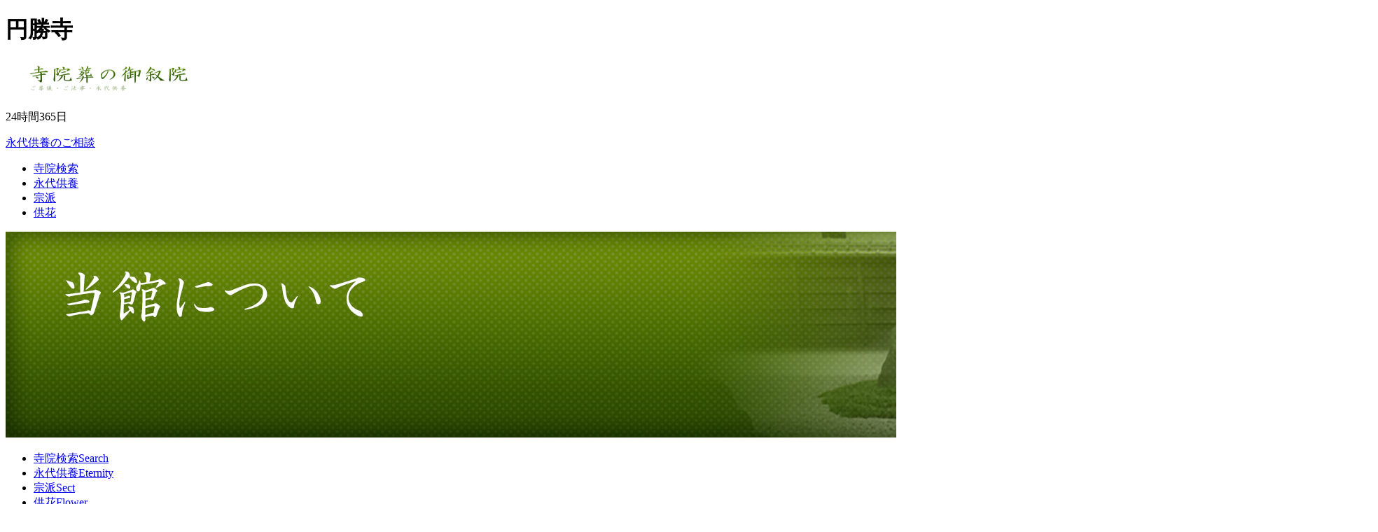

--- FILE ---
content_type: text/html
request_url: https://www.nagoya-goshoin.com/aichi/tnavi23102_007.html
body_size: 36313
content:
<!DOCTYPE html><html lang="ja" itemscope itemtype="http://schema.org/WebPage"><head><meta charset="UTF-8"><meta http-equiv="X-UA-Compatible" content="IE=edge"><meta name="viewport" content="width=device-width, initial-scale=1"><title>愛知県名古屋市東区 浄土真宗本願寺派 円勝寺 - ご葬儀・ご法事・永代供養の御叙院</title><meta name="description" content="愛知県名古屋市東区 浄土真宗本願寺派 円勝寺の詳細。ご葬儀・ご法事・永代供養の御叙院" /><link rel="canonical" href="https://www.nagoya-goshoin.com/aichi/tnavi23102_007.html"><link rel="stylesheet" href="/css/slide.css"><link rel="stylesheet" href="/css/style.css"><script type="text/javascript" src="/js/openclose.js"></script><!--[if lt IE 9]><script src="https://oss.maxcdn.com/html5shiv/3.7.2/html5shiv.min.js"></script><script src="https://oss.maxcdn.com/respond/1.4.2/respond.min.js"></script><![endif]--><!-- Google tag (gtag.js) -->
<script async src="https://www.googletagmanager.com/gtag/js?id=G-GBGHKE2NP1"></script>
<script>
  window.dataLayer = window.dataLayer || [];
  function gtag(){dataLayer.push(arguments);}
  gtag('js', new Date());

  gtag('config', 'G-GBGHKE2NP1');
</script>


<script async src="//pagead2.googlesyndication.com/pagead/js/adsbygoogle.js"></script>
<script>
     (adsbygoogle = window.adsbygoogle || []).push({
          google_ad_client: "ca-pub-6758365021179884",
          enable_page_level_ads: true
     });
</script>


</head><body><header><div id="inner"><h1>円勝寺</h1><div id="logo"><a href="/"><img src="/images/logo.png" width="300" height="50" alt="御叙院"></a></div><p id="tel">24時間365日</p><p id="contact"><a href="/eitaikuyou/">永代供養<span>のご相談</span></a></p></div><!--/inner--></header><!--スマホ用（480px以下端末）メニュー-->
<nav id="menubar-s">
<ul>
<li><a href="/search/">寺院検索</a></li>
<li><a href="/eitaikuyou/">永代供養</a></li>
<li><a href="/sect/">宗派</a></li>
<li><a href="/flower/">供花</a></li>
</ul>
</nav>
<div id="menu-mainimg"><aside id="mainimg"><img src="/images/img_about.jpg" alt=""/></aside><!--PC用（481px以上端末）メニュー-->
<nav id="menubar">
<ul>
<li><a href="/search/">寺院検索<span>Search</span></a></li>
<li><a href="/eitaikuyou/">永代供養<span>Eternity</span></a></li>
<li><a href="/sect/">宗派<span>Sect</span></a></li>
<li><a href="/flower/">供花<span>Flower</span></a></li>
</ul>
</nav>
</div><!--/menu-mainimg--><div id="contents"><div id="main"><section><div id="breadcrumbs"><ul itemscope itemtype="http://schema.org/BreadcrumbList">  <li itemprop="itemListElement" itemscope itemtype="http://schema.org/ListItem">    <a itemprop="item" href="https://www.nagoya-goshoin.com/">      <span itemprop="name">トップ</span>    </a>    <meta itemprop="position" content="1" />  </li>  <li itemprop="itemListElement" itemscope itemtype="http://schema.org/ListItem">    <a itemprop="item" href="https://www.nagoya-goshoin.com/search/">      <span itemprop="name">寺院検索</span>    </a>    <meta itemprop="position" content="2" />  </li>  <li itemprop="itemListElement" itemscope itemtype="http://schema.org/ListItem">    <a itemprop="item" href="https://www.nagoya-goshoin.com/aichi/">      <span itemprop="name">愛知県の寺院</span>    </a>    <meta itemprop="position" content="3" />  </li>  <li itemprop="itemListElement" itemscope itemtype="http://schema.org/ListItem">    <a itemprop="item" href="https://www.nagoya-goshoin.com/aichi/tnavi23102.html">      <span itemprop="name">名古屋市東区の寺院</span>    </a>    <meta itemprop="position" content="4" />  </li>  <li itemprop="itemListElement" itemscope itemtype="http://schema.org/ListItem">    <span itemprop="name">円勝寺</span>    <meta itemprop="position" content="5" />  </li></ul></div><h2>円勝寺</h2><img src="/images/tera.jpg" width="300" height="250" alt="円勝寺の画像" class="c_img" /><p>円勝寺は、名古屋市東区にある浄土真宗本願寺派のお寺です。</p><p>御叙院は、浄土真宗本願寺派など宗派別のご葬儀の紹介や寺院についてのアクセス情報を紹介しています。御叙院はご葬儀、ご法事などの仏教儀式の用途の方法や事例をご案内しております。ご遺族の方の負担を少しでも軽減し、故人様のご供養を行える方法はもちろん、近年増えつつある身寄りがなく個人だけで眠りたいといったご要望や、継承者の方がいないといった現代日本が抱えるお墓やご供養の問題に対して、ご遺品とご遺骨を一緒に供養することが可能となった永代納骨位牌についてもご案内しております。</p><div align="center">
スポンサードリンク
	<div id="adbnr">
<script async src="//pagead2.googlesyndication.com/pagead/js/adsbygoogle.js"></script>
<!-- Nagoya-Gosho-Main -->
<ins class="adsbygoogle"
     style="display:inline-block;width:300px;height:250px"
     data-ad-client="ca-pub-6758365021179884"
     data-ad-slot="6027183383"></ins>
<script>
(adsbygoogle = window.adsbygoogle || []).push({});
</script>
	</div>
</div>



<section><div itemscope itemtype="http://schema.org/Table"><table class="ta1 mb15"><tr><th>寺院名</th><td>円勝寺</td></tr><tr><th>宗派</th><td>浄土真宗本願寺派</td></tr><tr><th>住所</th><td>愛知県名古屋市東区飯田町49<br /></td></tr><tr><th>アクセス</th><td>名古屋市桜通線 高岳駅 650m<br>名鉄瀬戸線 尼ヶ坂駅 940m<br>名古屋市東山線 新栄町駅 970m<br></td></tr></table></div></section><h2>[特集]永代供養墓の種類と費用相場</h2>
<section class="list">
<a href="/eitaikuyou/eitaikuyou-hiyou.html"><figure><img src="/images/eitaikuyou/eitaikuyou-hiyou.jpg" alt="永代供養墓の種類と費用相場　画像" ></figure>
<h4>永代供養墓の種類と費用相場</h4>
<p>少子高齢化や核家族化の影響で、お墓の管理が困難になっているという問題が増えつつあります。近年、このような方たちの支持を集めつつあるのが永代供養墓です。 永代供養墓は子どもや親族がいない方でも、適切な方法でご遺骨の管理、供養を行ってもらうことができます。今回は永代供養墓に関する基本情報や種類などをご紹介します。</p></a>
<div class="adlink">
<script async src="//pagead2.googlesyndication.com/pagead/js/adsbygoogle.js"></script>
<!-- Nagoya-Gosho-Link01 -->
<ins class="adsbygoogle"
     style="display:block"
     data-ad-client="ca-pub-6758365021179884"
     data-ad-slot="8844918410"
     data-ad-format="link"
     data-full-width-responsive="true"></ins>
<script>
(adsbygoogle = window.adsbygoogle || []).push({});
</script>
</div>

</section>
<h2>宗派別　教え・葬儀・焼香のマナー・仏壇の選び方</h2>

<section class="list">
<a href="/sect/jodoshu.html"><figure><img src="/images/sect/jodoshu.jpg" alt="浄土宗の葬儀　画像" ></figure><h4>浄土宗の葬儀</h4>
<p>日本仏教の中で、浄土宗は多くの人にとって馴染みのある宗派の一つではないでしょうか。また、浄土宗と浄土真宗の違いについて素朴な疑問を持つ人もいるかと思いますが、簡単にいえば、浄土宗は法然が開いた仏教の宗派であり、浄土真宗は法然の弟子であった親鸞(しんらん)が開いたものです。</p></a>
<div class="adlink">
<script async src="//pagead2.googlesyndication.com/pagead/js/adsbygoogle.js"></script>
<!-- Nagoya-Gosho-Link02 -->
<ins class="adsbygoogle"
     style="display:block"
     data-ad-client="ca-pub-6758365021179884"
     data-ad-slot="6027839928"
     data-ad-format="link"
     data-full-width-responsive="true"></ins>
<script>
(adsbygoogle = window.adsbygoogle || []).push({});
</script>
</div>

</section>

<section class="list">
<a href="/sect/jodoshinshu.html"><figure><img src="/images/sect/jodoshinshu.jpg" alt="浄土真宗の葬儀　画像" ></figure><h4>浄土真宗の葬儀</h4>
<p>浄土真宗は、親鸞(しんらん)によって開宗された宗派で、日本仏教の現在において、最も信者数の多い宗派です。「浄土宗」と「浄土真宗」はどう違うのか疑問に思う人も多いかと思いますが、根本的な教えは変わりません。</p></a>
</section>

<section class="list">
<a href="/sect/shingonshu.html"><figure><img src="/images/sect/shingonshu.jpg" alt="真言宗の葬儀　画像" ></figure><h4>真言宗の葬儀</h4>
<p>真言宗といえば、真言密教をはじめとした密教を思い浮かべる人も多いかと思います。確かに、真言宗は加持祈祷や護摩供養などの神秘的な儀礼があるせいか、知らない人にとっては、謎の多い宗派に見えるかもしれません。</p></a>
</section>

<section class="list">
<a href="/sect/sotoshu.html"><figure><img src="/images/sect/sotoshu.jpg" alt="曹洞宗の葬儀　画像" ></figure><h4>曹洞宗の葬儀</h4>
<p>曹洞宗の特徴は、簡単に表すと「座禅の仏教」と言えるでしょう。禅の宗派としては臨済宗と並ぶ二大宗派です。なるべく釈迦の教えに忠実に日々精進することが重んじられている宗派でもあります。 座禅が基本の修行であるため、寺院は修行するための道場とされており、実は、日本において寺院の数が最も多いのが曹洞宗です。</p></a>
</section>

<section class="list">
<a href="/sect/nichirenshu.html"><figure><img src="/images/sect/nichirenshu.jpg" alt="日蓮宗の葬儀　画像" ></figure><h4>日蓮宗の葬儀</h4>
<p>日蓮宗と聞くとどんなイメージを持つでしょうか。日蓮宗は、鎌倉時代の1253年に開祖である日蓮(にちれん)が、開宗し、主に下級武士や農民から支持されてきました。法華経が教義のベースとなっているため、かつては「天台法華宗」と区別するめに「日蓮法華宗」と称されていたこともありました。 </p></a>
</section>

<!-- 供花注文 -->
<div align="center" style="margin-top:10px;margin-bottom:10px;">
<a href="https://www.nagoya-goshoin.com/flower/">
<img class="pcview" src="/images/flower/bnr_flower.jpg" width="700" height="200" alt="供花・お悔み花のご注文　画像" />
<img class="spview" src="/images/flower/bnr_flower_sp.jpg" width="600" height="300" alt="供花・お悔み花のご注文　画像" />
</a>
</div>


<!-- 香典返し注文 -->
<div align="center" style="margin-bottom:20px;">
<a href="https://px.a8.net/svt/ejp?a8mat=3NIT9T+7WLY6A+4YTI+NUMHT" rel="nofollow">
<img border="0" width="300" height="250" alt="" src="https://www27.a8.net/svt/bgt?aid=220907441478&wid=035&eno=01&mid=s00000023175004006000&mc=1"></a>
<img border="0" width="1" height="1" src="https://www12.a8.net/0.gif?a8mat=3NIT9T+7WLY6A+4YTI+NUMHT" alt="">
</div>




<section><h2>名古屋市東区近くの寺院</h2><div itemscope itemtype="http://schema.org/Table"><table class="ta1"><tr><th><a href="https://www.nagoya-goshoin.com/aichi/tnavi23102_001.html">臨済宗東福寺派 長母寺</a></th><td>愛知県名古屋市東区<br>矢田町字寺畑2161</td></tr><tr><th><a href="https://www.nagoya-goshoin.com/aichi/tnavi23102_002.html">本山修験宗 山王教会</a></th><td>愛知県名古屋市東区<br>矢田町9-25-2</td></tr><tr><th><a href="https://www.nagoya-goshoin.com/aichi/tnavi23102_003.html">臨済宗妙心寺派 漸東寺</a></th><td>愛知県名古屋市東区<br>矢田町8-5</td></tr><tr><th><a href="https://www.nagoya-goshoin.com/aichi/tnavi23102_004.html">臨済宗妙心寺派 龍珠寺</a></th><td>愛知県名古屋市東区<br>芳野2-2-23</td></tr><tr><th><a href="https://www.nagoya-goshoin.com/aichi/tnavi23102_005.html">曹洞宗 善光寺</a></th><td>愛知県名古屋市東区<br>百人町29-1</td></tr><tr><th><a href="https://www.nagoya-goshoin.com/aichi/tnavi23102_006.html">浄土宗 金蓮寺</a></th><td>愛知県名古屋市東区<br>百人町12</td></tr><tr><th><a href="https://www.nagoya-goshoin.com/aichi/tnavi23102_007.html">浄土真宗本願寺派 円勝寺</a></th><td>愛知県名古屋市東区<br>飯田町49</td></tr><tr><th><a href="https://www.nagoya-goshoin.com/aichi/tnavi23102_008.html">臨済宗妙心寺派 禅隆寺</a></th><td>愛知県名古屋市東区<br>飯田町36</td></tr><tr><th><a href="https://www.nagoya-goshoin.com/aichi/tnavi23102_009.html">真言宗智山派 長久寺</a></th><td>愛知県名古屋市東区<br>白壁町3-24-47</td></tr><tr><th><a href="https://www.nagoya-goshoin.com/aichi/tnavi23102_010.html">単立 太子寺</a></th><td>愛知県名古屋市東区<br>白壁3-6-11</td></tr><tr><th><a href="https://www.nagoya-goshoin.com/aichi/tnavi23102_011.html">真言宗智山派 善福院</a></th><td>愛知県名古屋市東区<br>白壁3-22-24</td></tr><tr><th><a href="https://www.nagoya-goshoin.com/aichi/tnavi23102_012.html">高野山真言宗 清瀧寺</a></th><td>愛知県名古屋市東区<br>白壁2-5-7</td></tr><tr><th><a href="https://www.nagoya-goshoin.com/aichi/tnavi23102_013.html">西山浄土宗 観音院</a></th><td>愛知県名古屋市東区<br>白壁2-26-12</td></tr><tr><th><a href="https://www.nagoya-goshoin.com/aichi/tnavi23102_014.html">臨済宗妙心寺派 蔭涼寺</a></th><td>愛知県名古屋市東区<br>白壁1-37</td></tr><tr><th><a href="https://www.nagoya-goshoin.com/aichi/tnavi23102_015.html">真宗大谷派 善行寺</a></th><td>愛知県名古屋市東区<br>徳川2-4-13</td></tr><tr><th><a href="https://www.nagoya-goshoin.com/aichi/tnavi23102_016.html">日蓮宗 了義院</a></th><td>愛知県名古屋市東区<br>徳川2-17-30</td></tr><tr><th><a href="https://www.nagoya-goshoin.com/aichi/tnavi23102_017.html">曹洞宗 関貞寺</a></th><td>愛知県名古屋市東区<br>徳川2-17-26</td></tr><tr><th><a href="https://www.nagoya-goshoin.com/aichi/tnavi23102_018.html">日蓮宗 本覚寺</a></th><td>愛知県名古屋市東区<br>徳川2-16-16</td></tr><tr><th><a href="https://www.nagoya-goshoin.com/aichi/tnavi23102_019.html">真宗大谷派 瑞忍寺</a></th><td>愛知県名古屋市東区<br>徳川2-15-18</td></tr><tr><th><a href="https://www.nagoya-goshoin.com/aichi/tnavi23102_020.html">日蓮宗 情妙寺</a></th><td>愛知県名古屋市東区<br>筒井町4-39</td></tr><tr><th><a href="https://www.nagoya-goshoin.com/aichi/tnavi23102_021.html">浄土宗 自然院</a></th><td>愛知県名古屋市東区<br>筒井4-13</td></tr><tr><th><a href="https://www.nagoya-goshoin.com/aichi/tnavi23102_022.html">真宗大谷派 万福寺</a></th><td>愛知県名古屋市東区<br>筒井2-5-28</td></tr><tr><th><a href="https://www.nagoya-goshoin.com/aichi/tnavi23102_023.html">浄土宗 誓安院</a></th><td>愛知県名古屋市東区<br>筒井1-7-78</td></tr><tr><th><a href="https://www.nagoya-goshoin.com/aichi/tnavi23102_024.html">浄土宗 建中寺</a></th><td>愛知県名古屋市東区<br>筒井1-7-57</td></tr><tr><th><a href="https://www.nagoya-goshoin.com/aichi/tnavi23102_025.html">浄土宗 宗心院</a></th><td>愛知県名古屋市東区<br>筒井1-7-2</td></tr><tr><th><a href="https://www.nagoya-goshoin.com/aichi/tnavi23102_026.html">浄土宗 善光寺</a></th><td>愛知県名古屋市東区<br>筒井1-14-30</td></tr><tr><th><a href="https://www.nagoya-goshoin.com/aichi/tnavi23102_027.html">真宗大谷派 聖徳寺支坊聖徳寺</a></th><td>愛知県名古屋市東区<br>東門前町2-21</td></tr><tr><th><a href="https://www.nagoya-goshoin.com/aichi/tnavi23102_028.html">天台宗 善光寺</a></th><td>愛知県名古屋市東区<br>東大曽根町中22-19</td></tr><tr><th><a href="https://www.nagoya-goshoin.com/aichi/tnavi23102_029.html">浄土宗 玄周寺</a></th><td>愛知県名古屋市東区<br>東桜2-8-26</td></tr><tr><th><a href="https://www.nagoya-goshoin.com/aichi/tnavi23102_030.html">浄土宗 寿林寺</a></th><td>愛知県名古屋市東区<br>東桜2-8-19</td></tr><tr><th><a href="https://www.nagoya-goshoin.com/aichi/tnavi23102_031.html">西山浄土宗 東充寺</a></th><td>愛知県名古屋市東区<br>東桜2-8-15</td></tr><tr><th><a href="https://www.nagoya-goshoin.com/aichi/tnavi23102_032.html">曹洞宗 安斉院</a></th><td>愛知県名古屋市東区<br>東桜2-6-38</td></tr><tr><th><a href="https://www.nagoya-goshoin.com/aichi/tnavi23102_033.html">日蓮宗 大法寺</a></th><td>愛知県名古屋市東区<br>東桜2-6-26</td></tr><tr><th><a href="https://www.nagoya-goshoin.com/aichi/tnavi23102_034.html">日蓮宗 照遠寺</a></th><td>愛知県名古屋市東区<br>東桜2-6-21</td></tr><tr><th><a href="https://www.nagoya-goshoin.com/aichi/tnavi23102_035.html">曹洞宗 慈眼院</a></th><td>愛知県名古屋市東区<br>東桜2-3-33</td></tr><tr><th><a href="https://www.nagoya-goshoin.com/aichi/tnavi23102_036.html">法華宗(陣門流) 妙本寺</a></th><td>愛知県名古屋市東区<br>東桜2-3-25</td></tr><tr><th><a href="https://www.nagoya-goshoin.com/aichi/tnavi23102_037.html">曹洞宗 永安寺</a></th><td>愛知県名古屋市東区<br>東桜2-22-6</td></tr><tr><th><a href="https://www.nagoya-goshoin.com/aichi/tnavi23102_038.html">日蓮宗 本住寺</a></th><td>愛知県名古屋市東区<br>東桜2-18-28</td></tr><tr><th><a href="https://www.nagoya-goshoin.com/aichi/tnavi23102_039.html">日蓮宗 浄蓮寺</a></th><td>愛知県名古屋市東区<br>東桜2-17-44</td></tr><tr><th><a href="https://www.nagoya-goshoin.com/aichi/tnavi23102_040.html">日蓮宗 本要寺</a></th><td>愛知県名古屋市東区<br>東桜2-17-38</td></tr><tr><th><a href="https://www.nagoya-goshoin.com/aichi/tnavi23102_041.html">日蓮宗 真柳寺</a></th><td>愛知県名古屋市東区<br>東桜2-17-33</td></tr><tr><th><a href="https://www.nagoya-goshoin.com/aichi/tnavi23102_042.html">日蓮宗 本成寺</a></th><td>愛知県名古屋市東区<br>東桜2-17-26</td></tr><tr><th><a href="https://www.nagoya-goshoin.com/aichi/tnavi23102_043.html">曹洞宗 梅屋寺</a></th><td>愛知県名古屋市東区<br>東桜2-16-51</td></tr><tr><th><a href="https://www.nagoya-goshoin.com/aichi/tnavi23102_044.html">日蓮宗 寿元寺</a></th><td>愛知県名古屋市東区<br>東桜2-16-46</td></tr><tr><th><a href="https://www.nagoya-goshoin.com/aichi/tnavi23102_045.html">日蓮宗 妙泉寺</a></th><td>愛知県名古屋市東区<br>東桜2-16-43</td></tr><tr><th><a href="https://www.nagoya-goshoin.com/aichi/tnavi23102_046.html">日蓮宗 法華寺</a></th><td>愛知県名古屋市東区<br>東桜2-16-29</td></tr><tr><th><a href="https://www.nagoya-goshoin.com/aichi/tnavi23102_047.html">日蓮宗 法輪寺</a></th><td>愛知県名古屋市東区<br>東桜2-16-16</td></tr><tr><th><a href="https://www.nagoya-goshoin.com/aichi/tnavi23102_048.html">曹洞宗 含笑寺</a></th><td>愛知県名古屋市東区<br>東桜2-15-36</td></tr><tr><th><a href="https://www.nagoya-goshoin.com/aichi/tnavi23102_049.html">浄土宗 西蓮寺</a></th><td>愛知県名古屋市東区<br>東桜2-12-28</td></tr><tr><th><a href="https://www.nagoya-goshoin.com/aichi/tnavi23102_050.html">真宗大谷派 光蓮寺</a></th><td>愛知県名古屋市東区<br>東桜1-6-7</td></tr><tr><th><a href="https://www.nagoya-goshoin.com/aichi/tnavi23102_051.html">真宗大谷派 法恩寺</a></th><td>愛知県名古屋市東区<br>大松町8-13</td></tr><tr><th><a href="https://www.nagoya-goshoin.com/aichi/tnavi23102_052.html">臨済宗妙心寺派 大幸寺</a></th><td>愛知県名古屋市東区<br>大幸町4-12-28</td></tr><tr><th><a href="https://www.nagoya-goshoin.com/aichi/tnavi23102_053.html">曹洞宗 永平寺別院奉安殿護国院</a></th><td>愛知県名古屋市東区<br>代官町41-32</td></tr><tr><th><a href="https://www.nagoya-goshoin.com/aichi/tnavi23102_054.html">浄土宗 無量寿院</a></th><td>愛知県名古屋市東区<br>代官町27-18</td></tr><tr><th><a href="https://www.nagoya-goshoin.com/aichi/tnavi23102_055.html">浄土宗 平田院</a></th><td>愛知県名古屋市東区<br>代官町1-4</td></tr><tr><th><a href="https://www.nagoya-goshoin.com/aichi/tnavi23102_056.html">真言宗醍醐派 一乗院</a></th><td>愛知県名古屋市東区<br>泉3-9-5</td></tr><tr><th><a href="https://www.nagoya-goshoin.com/aichi/tnavi23102_057.html">浄土宗 室寺</a></th><td>愛知県名古屋市東区<br>泉3-7-15</td></tr><tr><th><a href="https://www.nagoya-goshoin.com/aichi/tnavi23102_058.html">真宗大谷派 養念寺</a></th><td>愛知県名古屋市東区<br>泉3-3-13</td></tr><tr><th><a href="https://www.nagoya-goshoin.com/aichi/tnavi23102_059.html">浄土宗 光照院</a></th><td>愛知県名古屋市東区<br>泉3-28-14</td></tr><tr><th><a href="https://www.nagoya-goshoin.com/aichi/tnavi23102_060.html">真宗大谷派 円明寺</a></th><td>愛知県名古屋市東区<br>泉3-2-21</td></tr><tr><th><a href="https://www.nagoya-goshoin.com/aichi/tnavi23102_061.html">浄土宗 貞祖院</a></th><td>愛知県名古屋市東区<br>泉3-11-16</td></tr><tr><th><a href="https://www.nagoya-goshoin.com/aichi/tnavi23102_062.html">日蓮宗 大光寺</a></th><td>愛知県名古屋市東区<br>泉2-5-12</td></tr><tr><th><a href="https://www.nagoya-goshoin.com/aichi/tnavi23102_063.html">真宗大谷派 勝楽寺</a></th><td>愛知県名古屋市東区<br>泉2-24-21</td></tr><tr><th><a href="https://www.nagoya-goshoin.com/aichi/tnavi23102_064.html">浄土宗 高岳院</a></th><td>愛知県名古屋市東区<br>泉2-21-17</td></tr><tr><th><a href="https://www.nagoya-goshoin.com/aichi/tnavi23102_065.html">浄土宗 遍照院</a></th><td>愛知県名古屋市東区<br>泉2-19-23</td></tr><tr><th><a href="https://www.nagoya-goshoin.com/aichi/tnavi23102_066.html">浄土真宗本願寺派 教順寺</a></th><td>愛知県名古屋市東区<br>泉2-10-12</td></tr><tr><th><a href="https://www.nagoya-goshoin.com/aichi/tnavi23102_067.html">真宗大谷派 心海寺</a></th><td>愛知県名古屋市東区<br>赤塚町1</td></tr><tr><th><a href="https://www.nagoya-goshoin.com/aichi/tnavi23102_068.html">真宗大谷派 覚音寺</a></th><td>愛知県名古屋市東区<br>新出来1-5-16</td></tr><tr><th><a href="https://www.nagoya-goshoin.com/aichi/tnavi23102_069.html">真言宗醍醐派 養寿院</a></th><td>愛知県名古屋市東区<br>新出来1-5-13</td></tr><tr><th><a href="https://www.nagoya-goshoin.com/aichi/tnavi23102_070.html">臨済宗妙心寺派 徳源寺</a></th><td>愛知県名古屋市東区<br>新出来1-1-19</td></tr><tr><th><a href="https://www.nagoya-goshoin.com/aichi/tnavi23102_071.html">真言宗豊山派 東界寺</a></th><td>愛知県名古屋市東区<br>出来町3-1-25</td></tr><tr><th><a href="https://www.nagoya-goshoin.com/aichi/tnavi23102_072.html">真宗大谷派 正徳寺</a></th><td>愛知県名古屋市東区<br>出来町2-7-19</td></tr><tr><th><a href="https://www.nagoya-goshoin.com/aichi/tnavi23102_073.html">日蓮正宗 妙道寺</a></th><td>愛知県名古屋市東区<br>主税町3-13</td></tr><tr><th><a href="https://www.nagoya-goshoin.com/aichi/tnavi23102_074.html">浄土宗 玉相院</a></th><td>愛知県名古屋市東区<br>山口町14-15</td></tr><tr><th><a href="https://www.nagoya-goshoin.com/aichi/tnavi23102_075.html">曹洞宗 正覚寺</a></th><td>愛知県名古屋市東区<br>古出来1-4-19</td></tr><tr><th><a href="https://www.nagoya-goshoin.com/aichi/tnavi23102_076.html">浄土宗 宗受院</a></th><td>愛知県名古屋市東区<br>葵3-2-22</td></tr><tr><th><a href="https://www.nagoya-goshoin.com/aichi/tnavi23102_077.html">真宗大谷派 法善寺</a></th><td>愛知県名古屋市東区<br>葵1-2-11</td></tr><tr><th><a href="https://www.nagoya-goshoin.com/aichi/tnavi23102_078.html">日蓮宗 本正寺</a></th><td>愛知県名古屋市東区<br>葵1-1-22</td></tr></table></div></section><h2>周辺のエリアから寺院を探す</h2><p><a href="https://www.nagoya-goshoin.com/aichi/tnavi23204.html">瀬戸市</a> | <a href="https://www.nagoya-goshoin.com/aichi/tnavi23206.html">春日井市</a> | <a href="https://www.nagoya-goshoin.com/aichi/tnavi23222.html">東海市</a> | <a href="https://www.nagoya-goshoin.com/aichi/tnavi23223.html">大府市</a> | <a href="https://www.nagoya-goshoin.com/aichi/tnavi23226.html">尾張旭市</a> | <a href="https://www.nagoya-goshoin.com/aichi/tnavi23229.html">豊明市</a> | <a href="https://www.nagoya-goshoin.com/aichi/tnavi23230.html">日進市</a> | <a href="https://www.nagoya-goshoin.com/aichi/tnavi23233.html">清須市</a> | <a href="https://www.nagoya-goshoin.com/aichi/tnavi23234.html">北名古屋市</a> | <a href="https://www.nagoya-goshoin.com/aichi/tnavi23237.html">あま市</a> | <a href="https://www.nagoya-goshoin.com/aichi/tnavi23342.html">西春日井郡豊山町</a> | <a href="https://www.nagoya-goshoin.com/aichi/tnavi23424.html">海部郡大治町</a> | <a href="https://www.nagoya-goshoin.com/aichi/tnavi23425.html">海部郡蟹江町</a> | <a href="https://www.nagoya-goshoin.com/aichi/tnavi23427.html">海部郡飛島村</a> | </p><h2>周辺の都道府県から寺院を探す</h2><p><a href="https://www.nagoya-goshoin.com/nagano/">長野県</a> | <a href="https://www.nagoya-goshoin.com/gifu/">岐阜県</a> | <a href="https://www.nagoya-goshoin.com/shizuoka/">静岡県</a> | <a href="https://www.nagoya-goshoin.com/mie/">三重県</a> | </p><section><h2>愛知県</h2>
<table class="ta1">
<tr>
<th>名古屋市</th>
	<td><a href="/aichi/tnavi23101.html">名古屋市千種区</a> | <a href="/aichi/tnavi23102.html">名古屋市東区</a> | <a href="/aichi/tnavi23103.html">名古屋市北区</a> | <a href="/aichi/tnavi23104.html">名古屋市西区</a> | <a href="/aichi/tnavi23105.html">名古屋市中村区</a> | <a href="/aichi/tnavi23106.html">名古屋市中区</a> | <a href="/aichi/tnavi23107.html">名古屋市昭和区</a> | <a href="/aichi/tnavi23108.html">名古屋市瑞穂区</a> | <a href="/aichi/tnavi23109.html">名古屋市熱田区</a> | <a href="/aichi/tnavi23110.html">名古屋市中川区</a> | <a href="/aichi/tnavi23111.html">名古屋市港区</a> | <a href="/aichi/tnavi23112.html">名古屋市南区</a> | <a href="/aichi/tnavi23113.html">名古屋市守山区</a> | <a href="/aichi/tnavi23114.html">名古屋市緑区</a> | <a href="/aichi/tnavi23115.html">名古屋市名東区</a> | <a href="/aichi/tnavi23116.html">名古屋市天白区</a></td>
</tr>
<tr>
<th>その他の市</th>
	<td><a href="/aichi/tnavi23201.html">豊橋市</a> | <a href="/aichi/tnavi23202.html">岡崎市</a> | <a href="/aichi/tnavi23203.html">一宮市</a> | <a href="/aichi/tnavi23204.html">瀬戸市</a> | <a href="/aichi/tnavi23205.html">半田市</a> | <a href="/aichi/tnavi23206.html">春日井市</a> | <a href="/aichi/tnavi23207.html">豊川市</a> | <a href="/aichi/tnavi23208.html">津島市</a> | <a href="/aichi/tnavi23209.html">碧南市</a> | <a href="/aichi/tnavi23210.html">刈谷市</a> | <a href="/aichi/tnavi23211.html">豊田市</a> | <a href="/aichi/tnavi23212.html">安城市</a> | <a href="/aichi/tnavi23213.html">西尾市</a> | <a href="/aichi/tnavi23214.html">蒲郡市</a> | <a href="/aichi/tnavi23215.html">犬山市</a> | <a href="/aichi/tnavi23216.html">常滑市</a> | <a href="/aichi/tnavi23217.html">江南市</a> | <a href="/aichi/tnavi23219.html">小牧市</a> | <a href="/aichi/tnavi23220.html">稲沢市</a> | <a href="/aichi/tnavi23221.html">新城市</a> | <a href="/aichi/tnavi23222.html">東海市</a> | <a href="/aichi/tnavi23223.html">大府市</a> | <a href="/aichi/tnavi23224.html">知多市</a> | <a href="/aichi/tnavi23225.html">知立市</a> | <a href="/aichi/tnavi23226.html">尾張旭市</a> | <a href="/aichi/tnavi23227.html">高浜市</a> | <a href="/aichi/tnavi23228.html">岩倉市</a> | <a href="/aichi/tnavi23229.html">豊明市</a> | <a href="/aichi/tnavi23230.html">日進市</a> | <a href="/aichi/tnavi23231.html">田原市</a> | <a href="/aichi/tnavi23232.html">愛西市</a> | <a href="/aichi/tnavi23233.html">清須市</a> | <a href="/aichi/tnavi23234.html">北名古屋市</a> | <a href="/aichi/tnavi23235.html">弥富市</a> | <a href="/aichi/tnavi23236.html">みよし市</a> | <a href="/aichi/tnavi23237.html">あま市</a> | <a href="/aichi/tnavi23238.html">長久手市</a></td>
</tr>
<tr>
<th>郡</th>
	<td><a href="/aichi/tnavi23302.html">愛知郡東郷町</a> | <a href="/aichi/tnavi23342.html">西春日井郡豊山町</a> | <a href="/aichi/tnavi23361.html">丹羽郡大口町</a> | <a href="/aichi/tnavi23362.html">丹羽郡扶桑町</a> | <a href="/aichi/tnavi23424.html">海部郡大治町</a> | <a href="/aichi/tnavi23425.html">海部郡蟹江町</a> | <a href="/aichi/tnavi23427.html">海部郡飛島村</a> | <a href="/aichi/tnavi23441.html">知多郡阿久比町</a> | <a href="/aichi/tnavi23442.html">知多郡東浦町</a> | <a href="/aichi/tnavi23445.html">知多郡南知多町</a> | <a href="/aichi/tnavi23446.html">知多郡美浜町</a> | <a href="/aichi/tnavi23447.html">知多郡武豊町</a> | <a href="/aichi/tnavi23501.html">額田郡幸田町</a> | <a href="/aichi/tnavi23561.html">北設楽郡設楽町</a> | <a href="/aichi/tnavi23562.html">北設楽郡東栄町</a> | <a href="/aichi/tnavi23563.html">北設楽郡豊根村</a></td>
</tr>
</table></section></section></div><div id="sub">
<nav class="box1">
<h2>メニュー</h2>
<ul class="submenu mb10">
<li><a href="/search/">寺院検索</a></li>
<li><a href="/sect/">宗派別葬儀</a></li>
<li><a href="/eitaikuyou/">永代供養</a></li>
<li><a href="/jiin/">寺院紹介</a></li>
</ul>
</nav>

<nav class="box1">
<h2>宗派別葬儀</h2>
<ul class="submenu mb10">
<li><a href="/sect/jodoshu.html">浄土宗の葬儀</a></li>
<li><a href="/sect/jodoshinshu.html">浄土真宗の葬儀</a></li>
<li><a href="/sect/shingonshu.html">真言宗の葬儀</a></li>
<li><a href="/sect/sotoshu.html">曹洞宗の葬儀</a></li>
<li><a href="/sect/nichirenshu.html">日蓮宗の葬儀</a></li>
</ul>
</nav>

<nav class="box1">
<h2>永代供養</h2>
<ul class="submenu mb10">
<li><a href="/eitaikuyou/eitaikuyou-hiyou.html">永代供養墓の各種費用</a></li>
<li><a href="/eitaikuyou/eitaikuyou-trouble.html">永代供養のトラブル</a></li>
<li><a href="/eitaikuyou/eitaikuyou-hakajimai.html">墓じまい</a></li>
</ul>
</nav>

<nav class="box1">
<h2>ご注文</h2>
<ul class="submenu mb10">
<li><a href="/flower/">供花・お悔み花のご注文</a></li>
<li><a href="/gift/">法要・香典返しのご注文</a></li>

</ul>
</nav>
<nav class="box1">
<h2>全国から寺院検索</h2>
<ul class="submenu mb10">
<li><a href="https://www.nagoya-goshoin.com/hokkaido/">北海道</a></li>
<li><a href="https://www.nagoya-goshoin.com/aomori/">青森</a></li>
<li><a href="https://www.nagoya-goshoin.com/iwate/">岩手</a></li>
<li><a href="https://www.nagoya-goshoin.com/miyagi/">宮城</a></li>
<li><a href="https://www.nagoya-goshoin.com/akita/">秋田</a></li>
<li><a href="https://www.nagoya-goshoin.com/yamagata/">山形</a></li>
<li><a href="https://www.nagoya-goshoin.com/fukushima/">福島</a></li>
<li><a href="https://www.nagoya-goshoin.com/niigata/">新潟</a></li>
<li><a href="https://www.nagoya-goshoin.com/nagano/">長野</a></li>
<li><a href="https://www.nagoya-goshoin.com/toyama/">富山</a></li>
<li><a href="https://www.nagoya-goshoin.com/ishikawa/">石川</a></li>
<li><a href="https://www.nagoya-goshoin.com/fukui/">福井</a></li>
<li><a href="https://www.nagoya-goshoin.com/tokyo/">東京</a></li>
<li><a href="https://www.nagoya-goshoin.com/saitama/">埼玉</a></li>
<li><a href="https://www.nagoya-goshoin.com/kanagawa/">神奈川</a></li>
<li><a href="https://www.nagoya-goshoin.com/chiba/">千葉</a></li>
<li><a href="https://www.nagoya-goshoin.com/ibaraki/">茨城</a></li>
<li><a href="https://www.nagoya-goshoin.com/tochigi/">栃木</a></li>
<li><a href="https://www.nagoya-goshoin.com/yamanashi/">山梨</a></li>
<li><a href="https://www.nagoya-goshoin.com/gunma/">群馬</a></li>
<li><a href="https://www.nagoya-goshoin.com/aichi/">愛知</a></li>
<li><a href="https://www.nagoya-goshoin.com/gifu/">岐阜</a></li>
<li><a href="https://www.nagoya-goshoin.com/shizuoka/">静岡</a></li>
<li><a href="https://www.nagoya-goshoin.com/mie/">三重</a></li>
<li><a href="https://www.nagoya-goshoin.com/osaka/">大阪</a></li>
<li><a href="https://www.nagoya-goshoin.com/hyogo/">兵庫</a></li>
<li><a href="https://www.nagoya-goshoin.com/kyoto/">京都</a></li>
<li><a href="https://www.nagoya-goshoin.com/shiga/">滋賀</a></li>
<li><a href="https://www.nagoya-goshoin.com/nara/">奈良</a></li>
<li><a href="https://www.nagoya-goshoin.com/wakayama/">和歌山</a></li>
<li><a href="https://www.nagoya-goshoin.com/okayama/">岡山</a></li>
<li><a href="https://www.nagoya-goshoin.com/hiroshima/">広島</a></li>
<li><a href="https://www.nagoya-goshoin.com/tottori/">鳥取</a></li>
<li><a href="https://www.nagoya-goshoin.com/shimane/">島根</a></li>
<li><a href="https://www.nagoya-goshoin.com/yamaguchi/">山口</a></li>
<li><a href="https://www.nagoya-goshoin.com/kagawa/">香川</a></li>
<li><a href="https://www.nagoya-goshoin.com/tokushima/">徳島</a></li>
<li><a href="https://www.nagoya-goshoin.com/ehime/">愛媛</a></li>
<li><a href="https://www.nagoya-goshoin.com/kochi/">高知</a></li>
<li><a href="https://www.nagoya-goshoin.com/fukuoka/">福岡</a></li>
<li><a href="https://www.nagoya-goshoin.com/kagoshima/">鹿児島</a></li>
<li><a href="https://www.nagoya-goshoin.com/nagasaki/">長崎</a></li>
<li><a href="https://www.nagoya-goshoin.com/saga/">佐賀</a></li>
<li><a href="https://www.nagoya-goshoin.com/kumamoto/">熊本</a></li>
<li><a href="https://www.nagoya-goshoin.com/oita/">大分</a></li>
<li><a href="https://www.nagoya-goshoin.com/miyazaki/">宮崎</a></li>

</ul>
</nav>


</div>
<!--/sub-->
<p id="pagetop"><a href="#">↑ </a></p>

</div>
<!--/contents-->

<footer>

<div id="footermenu">
<ul>
<li class="title"><a href="/">ホーム</a></li>
<li><a href="https://www.nagoya-goshoin.com/search/">寺院検索</a></li>
<li><a href="https://www.nagoya-goshoin.com/eitaikuyou/">永代供養</a></li>
<li><a href="https://www.nagoya-goshoin.com/sect/">宗派別葬儀</a></li>
<li><a href="https://www.nagoya-goshoin.com/jiin/">寺院紹介</a></li>
</ul>
<ul>
<li class="title"><a href="https://www.nagoya-goshoin.com/sect/">宗派別葬儀</a></li>
<li><a href="https://www.nagoya-goshoin.com/sect/jodoshu.html">浄土宗</a></li>
<li><a href="https://www.nagoya-goshoin.com/sect/jodoshinshu.html">浄土真宗</a></li>
<li><a href="https://www.nagoya-goshoin.com/sect/shingonshu.html">真言宗</a></li>
<li><a href="https://www.nagoya-goshoin.com/sect/sotoshu.html">曹洞宗</a></li>
<li><a href="https://www.nagoya-goshoin.com/sect/nichirenshu.html">日蓮宗</a></li>
</ul>
<ul>
<li class="title"><a href="https://www.nagoya-goshoin.com/eitaikuyou/">永代供養</a></li>
<li><a href="https://www.nagoya-goshoin.com/eitaikuyou/eitaikuyou-trouble.html">種類と費用相場</a></li>
<li><a href="https://www.nagoya-goshoin.com/eitaikuyou/eitaikuyou-trouble.html">トラブル</a></li>
<li><a href="https://www.nagoya-goshoin.com/eitaikuyou/eitaikuyou-hakajimai.html">墓じまい</a></li>
</ul>
<ul>
<li><a href="https://www.nagoya-goshoin.com/flower/">供花のご注文</a></li>
<li><a href="https://www.nagoya-goshoin.com/gift/">香典返しのご注文</a></li>
</ul>
</ul>
<ul>
</ul>
</div>
<!--/footermenu-->

<div id="copyright">
<small>Copyright&copy; <a href="https://www.nagoya-goshoin.com/">御叙院</a> All Rights Reserved.</small>
</div>

</footer>

<!--スマホ用更新情報　480px以下-->
<script type="text/javascript">
if (OCwindowWidth() <= 480) {
	open_close("newinfo_hdr", "newinfo");
}
</script>

<!--メニューの３本バー-->
<div id="menubar_hdr" class="close"><span></span><span></span><span></span></div>
<!--メニューの開閉処理条件設定　480px以下-->
<script type="text/javascript">
if (OCwindowWidth() <= 480) {
	open_close("menubar_hdr", "menubar-s");
}
</script>
</body></html>

--- FILE ---
content_type: text/html; charset=utf-8
request_url: https://www.google.com/recaptcha/api2/aframe
body_size: 267
content:
<!DOCTYPE HTML><html><head><meta http-equiv="content-type" content="text/html; charset=UTF-8"></head><body><script nonce="QWI35lHnh3OTievC2NXcWA">/** Anti-fraud and anti-abuse applications only. See google.com/recaptcha */ try{var clients={'sodar':'https://pagead2.googlesyndication.com/pagead/sodar?'};window.addEventListener("message",function(a){try{if(a.source===window.parent){var b=JSON.parse(a.data);var c=clients[b['id']];if(c){var d=document.createElement('img');d.src=c+b['params']+'&rc='+(localStorage.getItem("rc::a")?sessionStorage.getItem("rc::b"):"");window.document.body.appendChild(d);sessionStorage.setItem("rc::e",parseInt(sessionStorage.getItem("rc::e")||0)+1);localStorage.setItem("rc::h",'1768678401204');}}}catch(b){}});window.parent.postMessage("_grecaptcha_ready", "*");}catch(b){}</script></body></html>